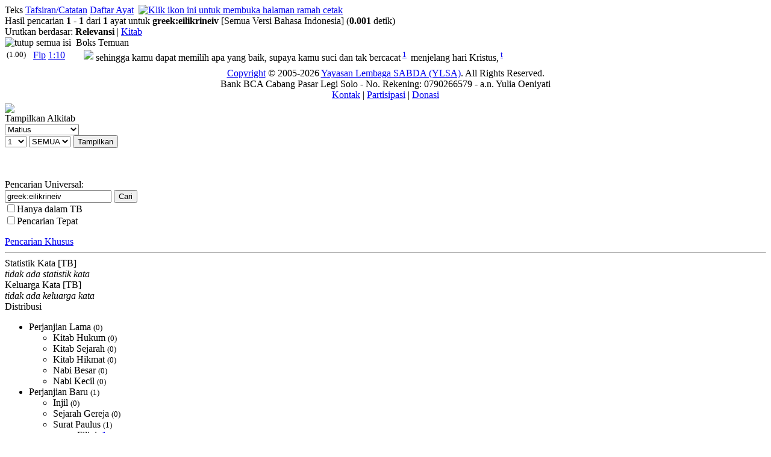

--- FILE ---
content_type: text/html; charset=UTF-8
request_url: https://alkitab.sabda.org/search.php?search=greek:eilikrineiv&tab=text
body_size: 33431
content:
<!--<!DOCTYPE html PUBLIC "-//W3C//DTD XHTML 1.0 Transitional//EN" "http://www.w3.org/TR/xhtml1/DTD/xhtml1-transitional.dtd">-->
<html>
<head>
<meta http-equiv="Content-Type" content="text/html; charset=utf-8" />
<meta name="keywords" content="alkitab, alkitab online, alkitab elektronik, alkitab indonesia, alkitab sabda, biblika, terjemahan baru, kabar baik, terjemahan lama, firman allah yang hidup, kitab suci injil, shellabear, pencarian alkitab, terjemahan alkitab, versi alkitab, ayat alkitab, daftar ayat alkitab, situs alkitab, alat-alat biblika, program alkitab, alkitab program, software alkitab, alkitab software, CD SABDA, download alkitab, alkitab download, sejarah alkitab, alkitab, sabda, kristen, katolik, kristiani, nasrani, gereja, alkitab online, pelayanan, indonesia">
<meta name="robots" content="noindex">
<!--meta name="viewport" content="width=device-width, initial-scale=1" /-->
<title>    greek:eilikrineiv (TB) - Pencarian Teks - Alkitab SABDA
</title>
<link rel="alternate" type="application/rss+xml" title="RSS 2.0" href="xml/feed.php" />


<link rel="stylesheet" href="styles/plain.css?v=202409a" type="text/css" />
<link rel="stylesheet" href="styles/jquery.cluetip.css" type="text/css" />
<link rel="stylesheet" href="styles/jquery.treeview.css" type="text/css" />
<link rel="stylesheet" href="styles/jquery.contextmenu.css" type="text/css" />
<link rel="stylesheet" href="styles/flora.resizable.css" type="text/css" />
<link rel="search" type="application/opensearchdescription+xml" title="Alkitab SABDA" href="xml/search_univ.xml">
<script type="text/javascript" language="javascript" src="scripts/jquery-latest.js"></script>
<script type="text/javascript" language="javascript" src="scripts/jquery.tablesorter.js"></script>
<script type="text/javascript" language="javascript" src="scripts/jquery.qookie.js"></script>
<script type="text/javascript" language="javascript" src="scripts/jquery.treeview.js"></script>
<script type="text/javascript" language="javascript" src="scripts/jquery.form.js"></script>
<script type="text/javascript" language="javascript" src="scripts/jquery.contextMenu.js"></script>
<script type="text/javascript" language="javascript" src="scripts/ui.core.js"></script>
<script type="text/javascript" language="javascript" src="scripts/ui.base.js"></script>
<script type="text/javascript" language="javascript" src="scripts/ui.resizable.js"></script>
<script type="text/javascript" language="javascript" src="scripts/ui.draggable.js"></script>
<script type="text/javascript" language="javascript" src="scripts/ui.droppable.js"></script>
<script type="text/javascript" language="javascript" src="scripts/jquery.gabung.js?v=202409a"></script>
<script type="text/javascript" language="javascript" src="scripts/plain.js"></script>

</head>
<body onload="setSize();" onresize="setSize();" ondblclick="jumpSearch('search.php', '', 'id', '');">
<div id="main" onmousemove="goSlide(event);" onmouseup="stopSlide();">
<div class="log"></div>
<div class="tabs"><div style="float: left;">
    <a class="tab active">Teks</a>
    <a class="tab" href="search.php?search=greek%3Aeilikrineiv&amp;tab=notes">Tafsiran/Catatan</a>        
    <a class="tab" href="search.php?search=greek%3Aeilikrineiv&amp;tab=list">Daftar Ayat</a> </div>&nbsp
            <a href="search.php?search=greek%3Aeilikrineiv&amp;page=1&amp;mode=print"><img src="images/printer.gif" border="0" title="Klik ikon ini untuk membuka halaman ramah cetak"></a>
    </div>
<div id="results">

    <div id="statsline">
    Hasil pencarian <b>1</b> - <b>1</b> dari <b>1</b> ayat untuk 
            <b><a href="lexicon.php?word=" title="Definisi dalam Studi Kata untuk ''"></a>greek<a href="lexicon.php?word=" title="Definisi dalam Studi Kata untuk ''"></a>:<a href="lexicon.php?word=" title="Definisi dalam Studi Kata untuk ''"></a>eilikrineiv<a href="lexicon.php?word=" title="Definisi dalam Studi Kata untuk ''"></a></b>
        <span class="search_terms">[Semua Versi Bahasa Indonesia]</span>    (<b>0.001</b> detik)
    </div>

<div id="jumpline">
        <div style="text-align:left">
                    Urutkan berdasar:
                            <b>Relevansi</b> | <a href="search.php?search=greek%3Aeilikrineiv&amp;tab=text&amp;page=1&amp;order=book">Kitab</a>
                        </div>
</div>

<div class="discbox" id="statsbox">
 <div class="head_disco"><a class="min"><img src="images/minus.gif" border="0" title="tutup semua isi"></a>&nbsp;&nbsp;Boks Temuan</div>
</div>

                                                                                            	                <table id= "tFlp_1_10" class="coba"><tr valign="top"><td width="40px"><small>(1.00)</small></td><td width="80px"><a href="bible.php?book=Flp&amp;chapter=1#v10" class="textlink">Flp</a> <a id="29372" href="verse.php?book=Flp&amp;chapter=1&amp;verse=10" class="textlink">1:10</a><td width="10px"><p class="versions" id="solr_Flp_1_10"><img id="image_adv" src="images/advanced.gif"></p></td><td><p class="text">sehingga kamu dapat memilih apa yang baik, supaya kamu suci dan tak bercacat<sup> <a id="n29372_full_1" href="#" class="note_trigger" ver="tb">1</a>&nbsp;</sup> menjelang hari Kristus,<sup> <a id="xf__29372_t" href="#" class="xfull_trigger">t</a>&nbsp;</sup></p></td></tr></table>
        
                                
    



</div>
<div id="navigate">
            
    
</div>


<script language="JavaScript" type="text/javascript">
<!--
q = 'greek:eilikrineiv';
mode = '';
tab = 'text';
exact = 'off';

open_disc = "buka boks temuan";
close_disc = "tutup boks temuan";
collapse_all = "kecilkan semua";
expand_all = "buka semua";

hide_all_content = "tutup semua isi";
hide_content = "tutup isi";
show_all_content = "tampilkan semua isi";
show_content = "tampilkan isi";
//-->
</script>

<div id="closer">
</div>
<div id="footer">
	<div class="menu">
		<div style="position:relative;clear:both; padding:5px 0">
			<center>
			<!-- &copy; 2005-2026 <a href="https://www.ylsa.org/">Yayasan Lembaga SABDA (YLSA)</a> | <a href="https://kontak.sabda.org/" rel="nofollow" target="_blank">Laporan Masalah/Saran</a></a> -->
			<a href="https://copyright.sabda.org">Copyright</a> &copy; 2005-2026 <a href="https://www.ylsa.org/">Yayasan Lembaga SABDA (YLSA)</a>. All Rights Reserved. <br/>
			Bank BCA Cabang Pasar Legi Solo - No. Rekening: 0790266579 - a.n. Yulia Oeniyati <br/>
			<a href="https://kontak.sabda.org">Kontak</a> | <a href="https://ylsa.org/partisipasi">Partisipasi</a> | <a href="https://ylsa.org/donasi">Donasi</a>
			</center>
		</div>
	</div>
</div>
	<div id="bottom-nav">
	            
    
	</div>
</div>
<div id="left">
<div id="handle" onclick="slideLeft()">
      <img src="images/leftmenu_left_arrow.gif">
  </div>
<div id="left_in">
<div class="menu">
	<div>
	Tampilkan Alkitab
	<form action="displaybible.php" name="formBible">
		<select name="book" class="input_small" onchange="selectBookChapAll(this.selectedIndex+1, formBible.chapter.selectedIndex+1, formBible.verse.selectedIndex, formBible.chapter, formBible.verse);">
    		    		    <option value="Kej" >Kejadian</option>
    		    		    <option value="Kel" >Keluaran</option>
    		    		    <option value="Im" >Imamat</option>
    		    		    <option value="Bil" >Bilangan</option>
    		    		    <option value="Ul" >Ulangan</option>
    		    		    <option value="Yos" >Yosua</option>
    		    		    <option value="Hak" >Hakim-hakim</option>
    		    		    <option value="Rut" >Rut</option>
    		    		    <option value="1Sam" >1 Samuel</option>
    		    		    <option value="2Sam" >2 Samuel</option>
    		    		    <option value="1Raj" >1 Raja-raja</option>
    		    		    <option value="2Raj" >2 Raja-raja</option>
    		    		    <option value="1Taw" >1 Tawarikh</option>
    		    		    <option value="2Taw" >2 Tawarikh</option>
    		    		    <option value="Ezr" >Ezra</option>
    		    		    <option value="Neh" >Nehemia</option>
    		    		    <option value="Est" >Ester</option>
    		    		    <option value="Ayb" >Ayub</option>
    		    		    <option value="Mzm" >Mazmur</option>
    		    		    <option value="Ams" >Amsal</option>
    		    		    <option value="Pkh" >Pengkhotbah</option>
    		    		    <option value="Kid" >Kidung Agung</option>
    		    		    <option value="Yes" >Yesaya</option>
    		    		    <option value="Yer" >Yeremia</option>
    		    		    <option value="Rat" >Ratapan</option>
    		    		    <option value="Yeh" >Yehezkiel</option>
    		    		    <option value="Dan" >Daniel</option>
    		    		    <option value="Hos" >Hosea</option>
    		    		    <option value="Yl" >Yoel</option>
    		    		    <option value="Am" >Amos</option>
    		    		    <option value="Ob" >Obaja</option>
    		    		    <option value="Yun" >Yunus</option>
    		    		    <option value="Mi" >Mikha</option>
    		    		    <option value="Nah" >Nahum</option>
    		    		    <option value="Hab" >Habakuk</option>
    		    		    <option value="Zef" >Zefanya</option>
    		    		    <option value="Hag" >Hagai</option>
    		    		    <option value="Za" >Zakharia</option>
    		    		    <option value="Mal" >Maleakhi</option>
    		    		    <option value="Mat"  selected="selected">Matius</option>
    		    		    <option value="Mrk" >Markus</option>
    		    		    <option value="Luk" >Lukas</option>
    		    		    <option value="Yoh" >Yohanes</option>
    		    		    <option value="Kis" >Kisah Para Rasul</option>
    		    		    <option value="Rm" >Roma</option>
    		    		    <option value="1Kor" >1 Korintus</option>
    		    		    <option value="2Kor" >2 Korintus</option>
    		    		    <option value="Gal" >Galatia</option>
    		    		    <option value="Ef" >Efesus</option>
    		    		    <option value="Flp" >Filipi</option>
    		    		    <option value="Kol" >Kolose</option>
    		    		    <option value="1Tes" >1 Tesalonika</option>
    		    		    <option value="2Tes" >2 Tesalonika</option>
    		    		    <option value="1Tim" >1 Timotius</option>
    		    		    <option value="2Tim" >2 Timotius</option>
    		    		    <option value="Tit" >Titus</option>
    		    		    <option value="Flm" >Filemon</option>
    		    		    <option value="Ibr" >Ibrani</option>
    		    		    <option value="Yak" >Yakobus</option>
    		    		    <option value="1Ptr" >1 Petrus</option>
    		    		    <option value="2Ptr" >2 Petrus</option>
    		    		    <option value="1Yoh" >1 Yohanes</option>
    		    		    <option value="2Yoh" >2 Yohanes</option>
    		    		    <option value="3Yoh" >3 Yohanes</option>
    		    		    <option value="Yud" >Yudas</option>
    		    		    <option value="Why" >Wahyu</option>
    				</select><br>
		<select name="chapter" class="input_small" onchange="selectChapterAll(formBible.book.selectedIndex+1, this.selectedIndex+1, formBible.verse.selectedIndex, formBible.verse);">
    		    		    <option class="input_small" value="1" selected="selected">1</option>
    		    		    <option class="input_small" value="2">2</option>
    		    		    <option class="input_small" value="3">3</option>
    		    		    <option class="input_small" value="4">4</option>
    		    		    <option class="input_small" value="5">5</option>
    		    		    <option class="input_small" value="6">6</option>
    		    		    <option class="input_small" value="7">7</option>
    		    		    <option class="input_small" value="8">8</option>
    		    		    <option class="input_small" value="9">9</option>
    		    		    <option class="input_small" value="10">10</option>
    		    		    <option class="input_small" value="11">11</option>
    		    		    <option class="input_small" value="12">12</option>
    		    		    <option class="input_small" value="13">13</option>
    		    		    <option class="input_small" value="14">14</option>
    		    		    <option class="input_small" value="15">15</option>
    		    		    <option class="input_small" value="16">16</option>
    		    		    <option class="input_small" value="17">17</option>
    		    		    <option class="input_small" value="18">18</option>
    		    		    <option class="input_small" value="19">19</option>
    		    		    <option class="input_small" value="20">20</option>
    		    		    <option class="input_small" value="21">21</option>
    		    		    <option class="input_small" value="22">22</option>
    		    		    <option class="input_small" value="23">23</option>
    		    		    <option class="input_small" value="24">24</option>
    		    		    <option class="input_small" value="25">25</option>
    		    		    <option class="input_small" value="26">26</option>
    		    		    <option class="input_small" value="27">27</option>
    		    		    <option class="input_small" value="28">28</option>
    			    </select>
		<select name="verse" class="input_small" >
		    <option class="input_small" value="0" selected="selected">SEMUA</option>
    		    		    <option class="input_small" value="1">1</option>
    		    		    <option class="input_small" value="2">2</option>
    		    		    <option class="input_small" value="3">3</option>
    		    		    <option class="input_small" value="4">4</option>
    		    		    <option class="input_small" value="5">5</option>
    		    		    <option class="input_small" value="6">6</option>
    		    		    <option class="input_small" value="7">7</option>
    		    		    <option class="input_small" value="8">8</option>
    		    		    <option class="input_small" value="9">9</option>
    		    		    <option class="input_small" value="10">10</option>
    		    		    <option class="input_small" value="11">11</option>
    		    		    <option class="input_small" value="12">12</option>
    		    		    <option class="input_small" value="13">13</option>
    		    		    <option class="input_small" value="14">14</option>
    		    		    <option class="input_small" value="15">15</option>
    		    		    <option class="input_small" value="16">16</option>
    		    		    <option class="input_small" value="17">17</option>
    		    		    <option class="input_small" value="18">18</option>
    		    		    <option class="input_small" value="19">19</option>
    		    		    <option class="input_small" value="20">20</option>
    		    		    <option class="input_small" value="21">21</option>
    		    		    <option class="input_small" value="22">22</option>
    		    		    <option class="input_small" value="23">23</option>
    		    		    <option class="input_small" value="24">24</option>
    		    		    <option class="input_small" value="25">25</option>
    			    </select>
		<input class="input_small" type="submit" value="Tampilkan" />
		    </form><br><br>
		<div class="uni_search">
			Pencarian Universal:<br>
			<form action="universal.php">
				<input class="input_small uni_note_trigger"  type="text" value="greek:eilikrineiv" name="s" />
				<input clasS="input_small"  type="submit" value="Cari" /><br/>
	            <input class="input_small" type="checkbox" name="scope" value="def"  /><span class="input_small">Hanya dalam TB</span><br/>
                <input class="input_small" type="checkbox" name="exact" value="on" ><span class="input_small">Pencarian Tepat</span>
										    </form>
		    <div style="cursor:pointer; margin-top:10px;">
		    	<a href="advanced.php?bible=on#bible">Pencarian Khusus</a>
		    </div>
		</div>
	</div>
</div>
    <hr>
    <div class="menu">
                    <div>
            <div class="head_stat"> <a class="hl_head">Statistik Kata [TB]</a></div>
            <div>
            	        	<i>tidak ada statistik kata</i>
	                    </div>
            <div class="head_stat"> <a class="hl_head">Keluarga Kata [TB]</a></div>
            <div>
            	        	<i>tidak ada keluarga kata</i>
                        </div>
            <div class="head_stat"> <a class="hl_head">Distribusi</a></div>
            <div>
            <ul id="navigation">   
        
                                                <li>Perjanjian Lama <small>(0)</small>
                    <ul>
                        <li>Kitab Hukum <small>(0)</small>
                            <ul>
                            	                                        	                                        	                                        	                                        	                                                        </ul>
                        </li>    
                        <li>Kitab Sejarah <small>(0)</small>
                            <ul>
                            	                                        	                                        	                                        	                                        	                                        	                                        	                                        	                                        	                                        	                                        	                                        	                                                        </ul>
                        </li>    
                        <li>Kitab Hikmat <small>(0)</small>
                            <ul>
                            	                                        	                                        	                                        	                                        	                                                        </ul>
                        </li>    
                        <li>Nabi Besar <small>(0)</small>
                            <ul>
                            	                                        	                                        	                                        	                                        	                                                        </ul>
                        </li>    
                        <li>Nabi Kecil <small>(0)</small>
                            <ul>
                            	                                        	                                        	                                        	                                        	                                        	                                        	                                        	                                        	                                        	                                        	                                        	                                                        </ul>
                         </li>   
                    </ul>
             </li>       
             <li>Perjanjian Baru <small>(1)</small>
                    <ul>
                        <li>Injil <small>(0)</small>
                            <ul>
                            	                                        	                                        	                                        	                                                        </ul>
                        </li>    
                        <li>Sejarah Gereja <small>(0)</small>
                            <ul>
                            	                                                        </ul>
                        </li>    
                        <li>Surat Paulus <small>(1)</small>
                            <ul>
                            	                                        	                                        	                                        	                                        	                                        	            	    <li>Filipi: <a href="search.php?tab=text&amp;search=greek%3Aeilikrineiv%20AND%20book%3A50" >1</a></li>                                
                                                        	                                        	                                        	                                        	                                        	                                        	                                        	                                                        </ul>
                        </li>    
                        <li>Surat Lain <small>(0)</small>
                            <ul>
                            	                                        	                                        	                                        	                                        	                                        	                                        	                                        	                                                        </ul>
                        </li>    
                        <li>Kitab Wahyu <small>(0)</small>
                            <ul>
                            	                                        </ul>
                        </li>    
                    </ul>
                 </li>   
            </ul>
            </div>
            </div>  
        
    </div>
<hr>
<div class="menu">
	<div><a href="commentary.php">Tafsiran/Catatan</a><br>
	<a href="dictionary.php">Studi Kamus</a><br>
	<a href="lexicon.php">Studi Kata</a><br>
	<a href="strong.php">Leksikon</a><br>
	<a href="map.php?index=map">Sistem Studi Peta</a><br>
	<a href="illustration.php">Ilustrasi Khotbah</a><br>
	<a href="expository.php">Ekspositori</a><br>
    <a href="arts.php">Gambar</a><br>
	<a href="resource.php">Resource</a><br>
	<a href="daily.php">Bacaan Alkitab Harian</a><br>
	<a href="thebibleproject.php">The Bible Project</a><br>
	<a href="tetelestai.php">Tetelestai</a><br>
	<a href="suku.php">Studi Alkitab Suku</a><br>
		<a href="https://sabdaweb.sabda.org/" target="_blank">SABDA web</a><br>	<a href="https://www.sabda.net/" target="_blank">Software SABDA</a><br>	<a href="https://alkitab.mobi/" target="_blank">Alkitab Mobile</a><br>
	<a href="https://android.sabda.org" target="_blank">Alkitab Android</a><br>
	<a href="https://badeno.sabda.org/" target="_blank">BaDeNo</a><br>
	<a href="https://gpt.sabda.org" target="_blank">Alkitab GPT</a><br>
	<a href="https://live.sabda.org/ig_alkitop" target="_blank">Alki-TOP</a><br>
	<a href="https://devx.sabda.org/diglot" target="_blank">Audio-Diglot</a><br>
	</div>
</div>
<hr>
<div class="tip"><a href="tips.php">TIP #26</a>: Perkuat kehidupan spiritual harian Anda dengan <a href="daily.php">Bacaan Alkitab Harian</a>. [<a href="tips.php">SEMUA</a>]</div>
<div class="mini">dibuat dalam <b>0.03</b> detik<br>dipersembahkan oleh <a href="https://www.ylsa.org/">YLSA</a></div>
</div>
</div>
<div id="header"  class="header">
<div id="header_left" class="header_left">
		
		
			<!--<img src="images/head_id.gif">-->
	<div id="head-title"><h1><a href="home.php" title="Alkitab SABDA">Alkitab SABDA</a></h1></div>
</div>
<!--
<div id="header_right" class="header_right">
<a href="http://www.bible.org/page.php?page_id=3086">Download</a> &amp; <a href="http://store.bible.org/category.asp?CategoryID=1&ParentID=0">Simpan</a><br>
<a href="http://www.bible.org/page.php?page_id=5032">Alkitab SABDA&#8482;</a>
</div>
-->
<!--
<div style="position:absolute; z-index:100; left:160px; top:13px; width:50px; height:50px;">
	<img src="images/beta.gif">
</div>
-->
<div id="multilingual">
    <form action="search.php" name="formLingual">
        Antarmuka : <b>Indonesia</b> | <a href="search.php?lang=en">Inggris</a> <span style="margin-left:20px">Versi : </span>
        <select name="version" class="multilingual_size" onChange="javascript:document.formLingual.submit();">
                            <option value="net">New English Translation</option>
                            <option value="av">King James Version</option>
                            <option value="tb" selected="selected">Alkitab Terjemahan Baru</option>
                            <option value="ayt">Alkitab Yang Terbuka</option>
                            <option value="avb">Alkitab Versi Borneo</option>
                            <option value="tl">Terjemahan Lama</option>
                            <option value="bis">Alkitab Kabar Baik (BIS)</option>
            	    </select>
    </form>
</div>

<div id="menu_bar" class="menu_bar_left">
    <div style="position: relative; float:right; margin: 0 10px 0 0">
        <form name="PrefForm" action=preferences.php method="POST">
            <input type="hidden" name="prev" value=http://alkitab.sabda.org/search.php?search=greek:eilikrineiv&tab=text>
            <a id="preference" href="preferences.php"  onclick="PrefForm.submit(); return false;" class="drop_pref menubar">Preferensi</a>        </form>
    </div>
		&nbsp;&nbsp;<a class="menubar" href="advanced.php?bible=on#bible">Pencarian Khusus</a>&nbsp;&nbsp;&nbsp;&nbsp;&nbsp;&nbsp;&nbsp;&nbsp;&nbsp;&nbsp;&nbsp;&nbsp;&nbsp;&nbsp;&nbsp;&nbsp;&nbsp;&nbsp;&nbsp;&nbsp;&nbsp;&nbsp;&nbsp;&nbsp;&nbsp;&nbsp;&nbsp;&nbsp;
	
					<a class="menubar" href="home.php">Home</a>
				|
					<a class="menubar" href="https://www.ylsa.org/" target="_blank">YLSA</a>
				|
					<a class="menubar" href="download.php">Download</a>
						|
					<a class="menubar" href="features.php">Fitur</a>
				|
					<a class="link_bar menubar" href="fonts.php">Font</a>
		
				
					| <a id="tutorial" href="#" class="link_bar drop_menubar">Tutorial</a>
				<!-- | <a class="link_bar" href="https://fb.sabda.org/alkitab" target="_blank">FAQ</a> -->
		| <a id="interactive" href="#" class="link_bar drop_menubar">Interaktif</a>
				|
					<a class="link_bar menubar" href="logs.php">Logs</a>
				|
					<a class="link_bar menubar" href="about.php">Tentang Kami</a>
		</div>
</div>
<script language="JavaScript" type="text/javascript">
<!--
baseUrl = "";
uni_note_1 = "Kotak Pencarian Universal membantu Anda melihat:<br>";
uni_note_2 = "- <b>alkitab<\/b> (mis.: Yoh 3)<br>";
uni_note_3 = "- <b>ayat<\/b> (mis.: Yoh 3:16)<br>";
uni_note_4 = "- <b>kutipan<\/b> (mis.: Yoh 3:16-21; 1 Yoh 4:7-21)<br>";
uni_note_5 = "- <b>kata<\/b> (mis.: Nikodemus)<br>";
uni_note_6 = "- <b>frasa<\/b> (mis.: \"Yesus Kristus\")<br>";
uni_note_7 = "- <b>nomor strong<\/b> (mis.: 25)<br>";
uni_note_8a = "Centang \"<b>Hanya dalam ";
uni_note_8b = "</b>\" untuk mencari kata hanya dalam teks Alkitab versi ";
uni_note_9 = "Untuk mengembangkan pencarian Anda, gunakan simbol (wildcard) \"?\" atau \"*\" :<br>";
uni_note_10 = "(mis.: sara?, ab??m, sara*, ab*am)";
show_help = "Bantuan";
hide_help = "Bantuan";
show = "tampilkan";
hide = "sembunyikan";
en_text_hide = "[-] Bhs. Inggris";
en_text_show = "[+] Bhs. Inggris";
id_text_hide = "[-] Bhs. Indonesia";
id_text_show = "[+] Bhs. Indonesia";
sk_text_hide = "[-] Bhs. Suku";
sk_text_show = "[+] Bhs. Suku";
kn_text_hide = "[-] Kuno";
kn_text_show = "[+] Kuno";
context_correct = "Apakah referensi ayat ini benar?";
yes = "Benar";
no = "Salah";
thanks_correct = "Terima kasih atas kontribusi Anda dalam memberikan saran.";
suggest = "Saran Anda";
suggest_ex = "mis.: Yoh 3:14-18";
editor_comments = "Ini adalah tautan ke formulir komentar NET Bible. Di sini, Anda dapat mengirimkan komentar secara langsung kepada para penerjemah dan editor mengenai bagaimana mereka menerjemahkan teks tertentu, memberikan informasi mengenai kesalahan ketik, dll., serta membaca komentar pengguna lain.";
more = "selebihnya";
lang_version = {"en":{"default_bib":"net"},"id":{"default_bib":"tb"},"in":{"default_bib":"assamese"}};
language_version = "id";
all_upper = "SEMUA";
in_cap = "Dalam";
version = "TB";
default_bible = "TB";
def_lang = "id";

forum = "Forum Techie";
forum_page = "https://forum.bible.org/viewforum.php?f=89";
discuss = "Diskusi Umum";
discuss_page = "https://forum.bible.org/viewforum.php?f=84";

information = "Informasi";
description = "deskripsi";
author = "penulis";

advanced = "Pencarian Khusus";
commentaries = "Tafsiran/Catatan";
dictionaries = "Studi Kamus";
maps = "Sistem Studi Peta";
lexicon = "Studi Kata";
illustrations = "Ilustrasi Khotbah";
arts = "Gambar";
topical = "Resource";
daily = "Bacaan Alkitab Harian";

verse_cmt = "Tafsiran/Catatan";
verse_parallel = "Versi Paralel";
verse_analysis = "Analisa Kata";
verse_itldraft = "ITL - draft";
passage_def = "TB";
passage_alt = "NETBible";
passage_grkheb = "YUN-IBR";
passage_xref = "Ref. Silang";
passage_name = "Nama";
passage_art = "Gambar";
passage_hymn = "Himne";

left_hide = "Klik untuk menyembunyikan menu sebelah kiri";
left_show = "Klik untuk menampilkan menu sebelah kiri";

interlinear_greek = "https://devx.sabda.org/interlinear/grk2net/detail.php";
interlinear_hebrew = "https://devx.sabda.org/interlinear/heb2net/detail.php";
tbindolinear_greek = "https://devx.sabda.org/indolinear/grk2tb/detail.php";
tbindolinear_hebrew = "https://devx.sabda.org/indolinear/heb2tb/detail.php";
tlindolinear_greek = "https://devx.sabda.org/indolinear/grk2tl/detail.php";
tlindolinear_hebrew = "https://devx.sabda.org/indolinear/heb2tl/detail.php";

all_text = "Semua";

if (("search.php" == "bible.php" && "text" == "text") || ("search.php" == "bible.php" && "text" == "alt" && "net" != "kjv") || ("search.php" == "passage.php" && "text" == "text") || ("search.php" == "passage.php" && "text" == "alt" && "net" != "kjv") || ("search.php" == "daily.php"))
	$("#left_in").css("overflow", "auto");

if (("search.php" == "bible.php" && "text" == "text") || ("search.php" == "bible.php" && "text" == "alt" && "net" != "kjv") || ("search.php" == "passage.php" && "text" == "text") || ("search.php" == "passage.php" && "text" == "alt" && "net" != "kjv") || ("search.php" == "daily.php"))
	$("body").css("overflow", "hidden");

if ("search.php" == "advanced.php" && "" == "on")
    $("#bib_wrap").show();

if ("search.php" == "advanced.php" && "" == "on")
    $("#bib_nav > img").attr("src","images/arrow_open.gif");

if ("search.php" == "advanced.php" && "" == "on")
    $("#bib_nav").removeClass("hide").addClass("show");

if ("search.php" == "advanced.php" && "" == "on")
    $("#cmt_wrap").show();

if ("search.php" == "advanced.php" && "" == "on")
    $("#cmt_nav > img").attr("src","images/arrow_open.gif");

if ("search.php" == "advanced.php" && "" == "on")
    $("#cmt_nav").removeClass("hide").addClass("show");

if ("search.php" == "advanced.php" && "" == "on")
    $("#dict_wrap").show();

if ("search.php" == "advanced.php" && "" == "on")
    $("#dict_nav > img").attr("src","images/arrow_open.gif");

if ("search.php" == "advanced.php" && "" == "on")
    $("#dict_nav").removeClass("hide").addClass("show");

if ("search.php" == "advanced.php" && "" == "on")
    $("#ill_wrap").show();

if ("search.php" == "advanced.php" && "" == "on")
    $("#ill_nav > img").attr("src","images/arrow_open.gif");

if ("search.php" == "advanced.php" && "" == "on")
    $("#ill_nav").removeClass("hide").addClass("show");

if ("search.php" == "advanced.php" && "" == "on")
    $("#artc_wrap").show();

if ("search.php" == "advanced.php" && "" == "on")
    $("#artc_nav > img").attr("src","images/arrow_open.gif");

if ("search.php" == "advanced.php" && "" == "on")
    $("#artc_nav").removeClass("hide").addClass("show");

if ("search.php" == "advanced.php" && "" == "on")
    $("#tsk_wrap").show();

if ("search.php" == "advanced.php" && "" == "on")
    $("#tsk_nav > img").attr("src","images/arrow_open.gif");

if ("search.php" == "advanced.php" && "" == "on")
    $("#tsk_nav").removeClass("hide").addClass("show");

if ("search.php" == "advanced.php" && "" == "on")
    $("#str_wrap").show();

if ("search.php" == "advanced.php" && "" == "on")
    $("#str_nav > img").attr("src","images/arrow_open.gif");

if ("search.php" == "advanced.php" && "" == "on")
    $("#str_nav").removeClass("hide").addClass("show");

if ("search.php" == "advanced.php" && "" == "on")
    $("#arts_wrap").show();

if ("search.php" == "advanced.php" && "" == "on")
    $("#arts_nav > img").attr("src","images/arrow_open.gif");

if ("search.php" == "advanced.php" && "" == "on")
    $("#arts_nav").removeClass("hide").addClass("show");

if ("search.php" == "advanced.php" && "" == "on")
    $("#hym_wrap").show();

if ("search.php" == "advanced.php" && "" == "on")
    $("#hym_nav > img").attr("src","images/arrow_open.gif");

if ("search.php" == "advanced.php" && "" == "on")
    $("#hym_nav").removeClass("hide").addClass("show");

if ("search.php" == "advanced.php" && "" == "on")
    $("#qa_wrap").show();

if ("search.php" == "advanced.php" && "" == "on")
    $("#qa_nav > img").attr("src","images/arrow_open.gif");

if ("search.php" == "advanced.php" && "" == "on")
    $("#qa_nav").removeClass("hide").addClass("show");

if ("search.php" == "advanced.php" && "" == "on")
    $("#top_wrap").show();

if ("search.php" == "advanced.php" && "" == "on")
    $("#top_nav > img").attr("src","images/arrow_open.gif");

if ("search.php" == "advanced.php" && "" == "on")
    $("#top_nav").removeClass("hide").addClass("show");

if ("search.php" == "advanced.php" && "" == "on")
    $("#vref_wrap").show();

if ("search.php" == "advanced.php" && "" == "on")
    $("#vref_nav > img").attr("src","images/arrow_open.gif");

if ("search.php" == "advanced.php" && "" == "on")
    $("#vref_nav").removeClass("hide").addClass("show");

if ("search.php" == "advanced.php" && "" == "all")
    $(".adv-wrapper").show();

if ("search.php" == "advanced.php" && "" == "all")
    $(".hide > img").attr("src","images/arrow_open.gif");

if ("search.php" == "advanced.php" && "" == "all")
    $(".hide").removeClass("hide").addClass("show");

//-->
</script>
</body>
</html>
